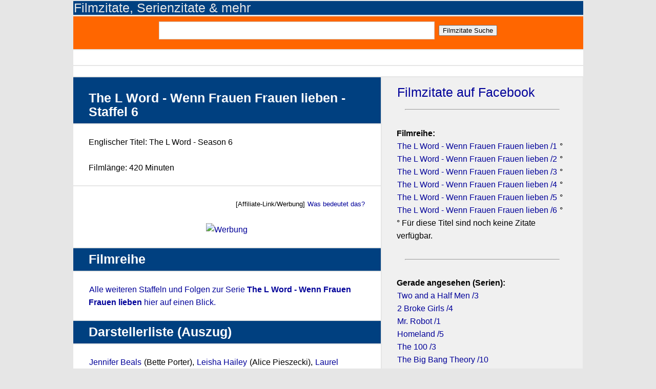

--- FILE ---
content_type: text/html; charset=UTF-8
request_url: https://www.filmzitate.de/serie/The-L-Word-Wenn-Frauen-Frauen-lieben-Staffel-6-2009
body_size: 3559
content:
<!DOCTYPE html>
<html lang="de">
<head>
	<title>Zitate & Sprüche aus The L Word - Wenn Frauen Frauen lieben - Staffel 6 - Serienzitate</title>
	<meta charset="utf-8" />
	
	<link rel="stylesheet" href="/templates/masterstyle.css" type="text/css" />
	<link rel="shortcut icon" href="/favicon.ico" >
	
	<meta name="viewport" content="width=device-width, initial-scale=1.0">

	<meta name="description" content="The L Word - Wenn Frauen Frauen lieben - Staffel 6 - Serienzitate & Sprüche, Serientrailer und mehr. Wiki, Sprüche, Zitaten und Darsteller">
	<meta name="referrer" content="no-referrer, same-origin">

    <script language="JavaScript">



	var avoidselect = function(){
		function disableselect(e){
		return false;
	}

	function reEnable(){

		return true;
	}

	document.onselectstart = function(ev){
		return false;
	}
		if (window.sidebar) {

			document.onmousedown = disableselect;
			document.onclick = reEnable;

			var f = document.getElementsByTagName('input');
			for (var i = 0; f[i]; i++) {
				f[i].onmousedown = function(ev){

					document.onmousedown = function(ev){
						return true;
					}
					return true;
				}
				f[i].onclick = function(ev){

					document.onmousedown = function(ev){
						return false;
					}
					return true;
				}
			}
		}
	}


    </script>
</head>

<body class="body" onload='avoidselect()' bgcolor = "#333">

	<DIV class="adv-bigscreen"><div class='center'></div></DIV>
	<div class="topheaderContent">
	  <h2><a href = "/" alt = "Filmzitate, Serienzitate & mehr" style = "color: #e6e6e6;">Filmzitate, Serienzitate & mehr</a></h2>
	</DIV>
	<div class="mainContent">

     	<article class="topcontentorange">
			<content class="content-info">
				<div class="center">
					<FORM ACTION="/suche/index.php"  id='contact-form' class='form-horizontal' role='form' METHOD="POST">
						<input type="text" name="q" class="field-text" /> &nbsp;<input type="submit" name="search" value="Filmzitate Suche" class="button">
					</FORM>
				</div>
			</content>

		</article>

		<article class="newscontent">
			<content class="content-info">
				
		   </content>
	   </article>
		<article class="topcontent">
			<content class="content-info">
				<div class="center">
					<DIV class="adv-smallscreen"><article class='topcontent'>[ADV__TOPSMALL]</article></DIV>
				</div>
		   </content>
	   </article>

	   

	  <div class="content">

				<article class='headlinecontent'>
			<header>
				<h1>The L Word - Wenn Frauen Frauen lieben - Staffel 6</h1>
			</header>
		</article><article class='topcontent'>
			<content class='content-info'>
				<p>Englischer Titel: The L Word - Season 6<BR><br>Filmlänge: 420 Minuten</p>
			</content>
		</article><article class='topcontent'>
			<content class='content-info'>
				<p><div align='right' style='font-size: small;'>[Affiliate-Link/Werbung] <A HREF='https://www.filmzitate.de/ds.php?affiliate#affiliate' rel='nofollow'>Was bedeutet das?</A></div><div class='center'><BR><A HREF='https://www.filmzitate.de/w/buero-kaizen-akademie' rel='nofollow' target='_blank'><IMG SRC='/w/b1/buero-kaizen-akademie.jpg' STYLE='object-fit: contain; width:100%; height:100%' BORDER ='0' alt='Werbung'></A></div></p>
			</content>
		</article><article class='headlinecontent'>
			<header>
				<h2><strong>Filmreihe</strong></h2>
			</header>
		</article><article class='topcontent'>
			<content class='content-info'>
				<p><A HREF='https://www.filmzitate.de/filmreihe/The-L-Word-Wenn-Frauen-Frauen-lieben-Staffel-6-2009'>Alle weiteren Staffeln und Folgen zur Serie <strong>The L Word - Wenn Frauen Frauen lieben</strong> hier auf einen Blick.</A></p>
			</content>
		</article><article class='headlinecontent'>
			<header>
				<h2><strong>Darstellerliste (Auszug)</strong></h2>
			</header>
		</article><article class='topcontent'>
			<content class='content-info'>
				<p><A HREF='/person/Jennifer-Beals-7893ae0d'>Jennifer Beals</A> (Bette Porter), <A HREF='/person/Leisha-Hailey-d699bcf3'>Leisha Hailey</A> (Alice Pieszecki), <A HREF='/person/Laurel-Holloman-93434f10'>Laurel Holloman</A> (Tina Kennard), <A HREF='/person/Mia-Kirshner-626252b2'>Mia Kirshner</A> (Jenny Schecter), <A HREF='/person/Katherine-Moennig-8cb9b30d'>Katherine Moennig</A> (Shane McCutcheon) (<A HREF='/darsteller/The-L-Word-Wenn-Frauen-Frauen-lieben-Staffel-6-2009'>mehr...</A>)</p>
			</content>
		</article><article class='topcontentdark'>
			<content class='content-info'>
				<p></p>
			</content>
		</article><article class='headlinecontent'>
			<header>
				<h2><strong>Episoden</strong></h2>
			</header>
		</article><article class='topcontent'>
			<content class='content-info'>
				<p>Episode 6x01 [TBA]<br>Episode 6x02 [TBA]<br>Episode 6x03 [TBA]<br>Episode 6x04 [TBA]<br>Episode 6x05 [TBA]<br>Episode 6x06 [TBA]<br>Episode 6x07 [TBA]<br>Episode 6x08 [TBA]<br></p>
			</content>
		</article><article class='topcontent'>
			<content class='content-info'>
				<p><div align='right' style='font-size: small;'>[Affiliate-Link/Werbung] <A HREF='https://www.filmzitate.de/ds.php?affiliate#affiliate' rel='nofollow'>Was bedeutet das?</A></div><div class='center'><A HREF='https://www.filmzitate.de/w/buero-kaizen-akademie' rel='nofollow' target='_blank'><IMG SRC='/w/b3/buero-kaizen-akademie.jpg' STYLE='object-fit: contain; width:100%; height:100%' BORDER ='0' alt='Werbung'></A></div><div><BR></div><div class='center'><A HREF='https://www.filmzitate.de/w/buero-kaizen-akademie' rel='nofollow' target='_blank'>Jetzt anmelden</A></div></p>
			</content>
		</article>

	  </div>

				<aside class='sidebarcontainer'>
		<article>
			<aside class='sidebar'>
		<article>
			<h2><A HREF='https://www.facebook.com/filmzitate' target='_blank'>Filmzitate auf Facebook</A></h2>
		</article>
		</aside><aside class='sidebar'><article><HR width='90%'></article></aside><aside class='sidebar'>
		<article>
			<p class='content-info'><strong>Filmreihe:</strong><BR><A HREF='/serie/The-L-Word-Wenn-Frauen-Frauen-lieben-Staffel-1-2004'>The L Word - Wenn Frauen Frauen lieben /1</A> °<BR><A HREF='/serie/The-L-Word-Wenn-Frauen-Frauen-lieben-Staffel-2-2005'>The L Word - Wenn Frauen Frauen lieben /2</A> °<BR><A HREF='/serie/The-L-Word-Wenn-Frauen-Frauen-lieben-Staffel-3-2006'>The L Word - Wenn Frauen Frauen lieben /3</A> °<BR><A HREF='/serie/The-L-Word-Wenn-Frauen-Frauen-lieben-Staffel-4-2007'>The L Word - Wenn Frauen Frauen lieben /4</A> °<BR><A HREF='/serie/The-L-Word-Wenn-Frauen-Frauen-lieben-Staffel-5-2008'>The L Word - Wenn Frauen Frauen lieben /5</A> °<BR><A HREF='/serie/The-L-Word-Wenn-Frauen-Frauen-lieben-Staffel-6-2009'>The L Word - Wenn Frauen Frauen lieben /6</A> °<BR>° Für diese Titel sind noch keine Zitate verfügbar.</p>
		</article>
		</aside><aside class='sidebar'><article><HR width='90%'></article></aside><aside class='sidebar'>
		<article>
			<p class='content-info'><strong>Gerade angesehen (Serien):</strong><br><A HREF='/serie/Two-and-a-Half-Men-Staffel-3-2006'>Two and a Half Men /3</A><BR><A HREF='/serie/2-Broke-Girls-Staffel-4-2014'>2 Broke Girls /4 </A><BR><A HREF='/serie/Mr-Robot-2015'>Mr. Robot /1</A><BR><A HREF='/serie/Homeland-Staffel-5-2015'>Homeland /5</A><BR><A HREF='/serie/The-100-Staffel-3'>The 100 /3</A><BR><A HREF='/serie/The-Big-Bang-Theory-Staffel-10'>The Big Bang Theory /10</A><BR><A HREF='/serie/Ein-Herz-und-eine-Seele-Staffel-2-1973'>Ein Herz und eine Seele /2</A><BR><A HREF='/serie/Ein-Herz-und-eine-Seele-Staffel-1-1973'>Ein Herz und eine Seele /1</A><BR><A HREF='/serie/Eine-schrecklich-nette-Familie-Staffel-11-1997'>Eine schrecklich nette Familie /11</A><BR><A HREF='/serie/The-Man-in-the-High-Castle-Staffel-4-2019'>The Man in the High Castle /4</A><BR><A HREF='/serie/The-Man-in-the-High-Castle-Staffel-2-2016'>The Man in the High Castle /2</A><BR><A HREF='/serie/The-Man-in-the-High-Castle-Staffel-1-2015'>The Man in the High Castle /1</A><BR></p>
		</article>
		</aside><aside class='sidebar'><article><HR width='90%'></article></aside><aside class='sidebar'>
		<article>
			<h2><A HREF='/top10/sx0'>Top 10 Serien</A></h2>
		</article>
		</aside><aside class='sidebar'><article><HR width='90%'></article></aside><aside class='sidebar'>
		<article>
			<p class='content-info'><strong>Geburtstage: 19.01.2026</strong><BR><A HREF='/person/Katey-Sagal-d83df7d3'>Katey Sagal</A> (* 1954)<BR><A HREF='/person/Oliver-Mommsen-e3cd87de'>Oliver Mommsen</A> (* 1969)<BR><A HREF='/person/Marsha-Thomason-541c3849'>Marsha Thomason</A> (* 1976)<BR><A HREF='/person/Roger-Ashton-Griffiths-c61882c6'>Roger Ashton-Griffiths</A> (* 1957)<BR><A HREF='/person/Katharina-Thalbach-de70f39f'>Katharina Thalbach</A> (* 1954)<BR><A HREF='/person/Logan-Lerman-ae58ea33'>Logan Lerman</A> (* 1992)<BR><A HREF='/person/Drea-de-Matteo--83cc9e06'>Drea de Matteo      </A> (* 1972)<BR><A HREF='/person/Jodie-Sweetin-710538a3'>Jodie Sweetin</A> (* 1982)<BR><A HREF='/person/Robert-Gwisdek-d85c514b'>Robert Gwisdek</A> (* 1984)<BR><A HREF='/person/William-Ragsdale-44be75b2'>William Ragsdale</A> (* 1961)<BR><A HREF='/person/Drew-Powell-ec711d1f'>Drew Powell</A> (* 1976)<BR><A HREF='/person/Felicity-Jones-595e3e75'>Felicity Jones</A> (* 1984)<BR></p>
		</article>
		</aside><aside class='sidebar'><article><HR width='90%'></article></aside><aside class='sidebar'>
		<article>
			<p class='content-info'><strong>Gerade angesehen (Filme):</strong><br><A HREF='/film/Magnolien-aus-Stahl-1990'>Magnolien aus Stahl</A><BR><A HREF='/film/TRaumschiff-Surprise-Periode-1-2004'>(T)Raumschiff Surprise - Periode 1</A><BR><A HREF='/film/Alice-im-Wunderland-2010'>Alice im Wunderland (2010)</A><BR><A HREF='/film/Das-letzte-Einhorn-1983'>Das letzte Einhorn</A><BR><A HREF='/film/Men-in-Black-1997'>Men in Black</A><BR><A HREF='/film/Dune-2021'>Dune</A><BR><A HREF='/film/Lord-of-War-Haendler-des-Todes-2006'>Lord of War - Händler des Todes</A><BR><A HREF='/film/Der-bewegte-Mann-1994'>Der bewegte Mann</A><BR><A HREF='/film/Drei-Haselnuesse-fuer-Aschenbroedel-1975'>Drei Haselnüsse für Aschenbrödel</A><BR><A HREF='/film/Freunde-mit-gewissen-Vorzuegen-2011'>Freunde mit gewissen Vorzügen</A><BR><A HREF='/film/Der-letzte-Bulle-Der-Kinofilm-2019'>Der letzte Bulle - Der Kinofilm</A><BR><A HREF='/film/Voll-normaaal-1994'>Voll normaaal</A><BR></p>
		</article>
		</aside>
		</article>
		</aside>

	


	</div>

 

	  <footer class="mainFooter">
	  	<article class="topcontentorange">
			<content class="content-info">
				<div class="center">
					<FORM ACTION="/suche/index.php"  id='contact-form' class='form-horizontal' role='form' METHOD="POST">
						<input type="text" name="q" class="field-text" /> &nbsp;<input type="submit" name="search" value="Filmzitate Suche" class="button">
					</FORM>
				</div>
			</content>

		</article>
		<p><A HREF='/ds.php'>Datenschutzerklärung</a> | <A HREF='/ip.php'>Impressum</a></p>
		<DIV class="adv-bigscreen"></DIV>
		<IMG SRC='/ctq.php?q=e888bdf9&a=s' WIDTH='1' HEIGHT='1' BORDER='0'>
	  </footer>
	 
	

	
		<!-- Matomo -->
<script>
  var _paq = window._paq = window._paq || [];
  /* tracker methods like "setCustomDimension" should be called before "trackPageView" */
  _paq.push(["disableCookies"]);
  _paq.push(['trackPageView']);
  _paq.push(['enableLinkTracking']);
  (function() {
    var u="//blca.de/matomo/";
    _paq.push(['setTrackerUrl', u+'matomo.php']);
    _paq.push(['setSiteId', '1']);
    var d=document, g=d.createElement('script'), s=d.getElementsByTagName('script')[0];
    g.async=true; g.src=u+'matomo.js'; s.parentNode.insertBefore(g,s);
  })();
</script>
<noscript><p><img src="//blca.de/matomo/matomo.php?idsite=1&amp;rec=1" style="border:0;" alt="" /></p></noscript>
<!-- End Matomo Code -->

</body>
</html>

--- FILE ---
content_type: text/css
request_url: https://www.filmzitate.de/templates/masterstyle.css
body_size: 2681
content:
/*
	Theme Base: 1stwebdesigner HTML5/CSS3 Layout
	Author: Christian Vasile
	Author URL: http://christianvasile.com
	
	Change/Adaption: Carsten Wehrle
*/

/* ===========================
   ======= Body style ======== 
   =========================== */
   
body {
	background-color: #e6e6e6;
	font-size: 100%; /* Base font size: 14px */
	font-family: 'Trebuchet MS', Trebuchet, 'Lucida Sans Unicode', 'Lucida Grande', 'Lucida Sans', Arial, sans-serif;
	line-height: 1.429;
	margin: 0;
	padding: 0;
	text-align: left;
	}
	
.body {
	clear: both; 
	margin: 0 auto; 
	width: 995px;
}
	
/* ===========================
   ========= Headings ======== 
   =========================== */
h1 {font-size: 1.573em; font-family:Arial; font-weight: bold; color:white; }	/* ++px */
h2 {font-size: 1.541em; font-family:Arial; font-weight: bold; color:white; }	/* 22px */
h3 {font-size: 1.429em;  font-family:Arial; font-weight: bold; color:white; }	/* 20px */
h4 {font-size: 1.286em;  font-family:Arial; font-weight: bold; color:white; }	/* 18px */
h5 {font-size: 1.143em;  font-family:Arial; font-weight: bold; color:white; }	/* 16px */
h6 {font-size: 1em}		/* 14px */

h1 {
	line-height: 1.1;
	margin-bottom: .1em;
}

h2, h3, h4, h5, h6 {
	font-weight: 400;
	line-height: 1.1;
	margin-top: .1em;
	margin-bottom: .1em;

}

.trademark {
	font-family:Arial;
	font-weight: bold;
	color:white;
	font-size: 1em
}


/* ===========================
   ========== Logo =========== 
   =========================== */

#logotop { 
	display: block; 
	position: absolute; 
	top: 10px;
	right: 15%;
	top left: transparent; 
	background-size: contain;
}


/* ===========================
   ====== Advertising ======== 
   =========================== */

.advbannerright { 
	display: block; 
	position: absolute; 
	top: 10px;
	right: 12%;
	top left: transparent; 
	background-size: contain;
}

.WIDE_SKYSCRAPER {

    width: 160px;
    float: right;
    margin-right: -170px;
}



body.naMediaAd_WALLPAPER .naMediaAd_SUPERBANNER {

    margin-left: 280px;

}
 

/* ===========================
   ======= Anchor style ====== 
   =========================== */
a {
	outline: 0;
	}


a:link, a:visited {
	color: #000099;
	padding: 0 1px;
	text-decoration: none;
}

a:hover, a:active {
	background-color: #ff6600;
	color: #fff;
	text-decoration: none;
}

a img {
	border: 0px; 
	text-decoration: none;
}

/* ===========================
   ===== Main Navigation ===== 
   =========================== */
   
.mainHeader nav {
	background: #004080;
	font-size: 1.143em;
	height: 40px;
	line-height: 30px;
	margin: 0px 0px 2px 0px;
	text-align: center;
	position: relative;
	border-radius: 0px;
	-moz-border-radius: 0px;
	-webkit-border-radius: 0px;
}

	
.mainHeader nav ul {
	list-style: none; 
	margin: 0 0;
}

.mainHeader nav ul li {
	float: left; 
	display: inline; 
}
	
.mainHeader nav a:link, .mainHeader nav a:visited {
	color: #fff;
	display: inline-block;
	height: 30px;
	padding: 5px 12px;
	text-decoration: none;
}
.mainHeader nav a:hover, .mainHeader nav a:active,
.mainHeader nav .active a:link, .mainHeader nav .active a:visited {
	background: #ff6600;
	color: #fff;
	text-shadow: none !important;
}
	
.mainHeader nav li a {
	border-radius: 0px;
	-moz-border-radius: 0px;
	-webkit-border-radius: 0px;
}


/* ===========================
   ======= Content Area ====== 
   =========================== */

.topheaderContent {
	background-color: #004080;
	overflow: visible;
	line-height: 25px;
	border-radius: 0px;
	-moz-border-radius: 0px;
	-webkit-border-radius: 0px;
}

.mainContent {
	overflow: visible;
	line-height: 25px;
	border-radius: 0px;
	-moz-border-radius: 0px;
	-webkit-border-radius: 0px;
}

.topcontent {
	background-color: #FFFFFF;
	border-radius: 0px;
	-moz-border-radius: 0px;
	-webkit-border-radius: 0px;	
	padding: 1% 5%;	
	margin-bottom: 2px;
}

.headlinecontent {
	background-color: #004080;
	color: #ffffff;
	border-radius: 0px;
	-moz-border-radius: 0px;
	-webkit-border-radius: 0px;	
	padding: 1% 5%;	
	margin-bottom: 2px;
}

.newscontent {
	background-color: #FFFFFF;
	border-radius: 0px;
	-moz-border-radius: 0px;
	-webkit-border-radius: 0px;	
	padding: 1.5%;	
	margin-bottom: 2px;
}

.topcontentred {
	background-color: #FF0000;
	border-radius: 0px;
	-moz-border-radius: 0px;
	-webkit-border-radius: 0px;	
	padding: 1% 5%;	
	margin-bottom: 2px;
}

.topcontentorange {
	background-color: #ff6600;
	border-radius: 0px;
	-moz-border-radius: 0px;
	-webkit-border-radius: 0px;	
	padding: 1% 5%;	
	margin-bottom: 2px;
}

.topcontentdark {
	background-color: #cccccc;
	border-radius: 0px;
	-moz-border-radius: 0px;
	-webkit-border-radius: 0px;	
	padding: 1% 5%;	
	margin-bottom: 2px;
}

.bottomcontent {
	background-color: #FFFFFF;	
	border-radius: 0px;
	-moz-border-radius: 0px;
	-webkit-border-radius: 0px;	
	padding: 1% 5%;
	margin-bottom: 2px;
}

.content {
	width: 600px;
	float: left;
	border-radius: 0px;
	-moz-border-radius: 0px;
	-webkit-border-radius: 0px;	
}

.infocontent{
	background-color: #FFFFFF;
	border-radius: 0px;
	-moz-border-radius: 0px;
	-webkit-border-radius: 0px;
	padding: 1% 5%;	
	margin-bottom: 2px;
}

.post-info {
	font-style: normal;
	color: #000099;
	font-size: 100%;
}


.center  {
	text-align: center;

}


.scenter  {
	background-color: #ff6600;
	text-align: center;
}




.plussize{

	font-size: 110%;
}

.hrdivide{


}

.responsive-video iframe {
position: absolute;
top: 0;
left: 0;
width: 100%;
height: 100%;
}

.responsive-video {
position: relative;
padding-bottom: 56.25%; /* Default for 1600x900 videos 16:9 ratio*/
padding-top: 0px;
height: 0;
overflow: hidden;
}



/* ===========================
   ======== Sidebar ========== 
   =========================== */

.sidebar {
	width: 333px;
	float: left;
	margin-left: 0px;
	border-radius: 0px;
	-moz-border-radius: 0px;
	-webkit-border-radius: 0px;	
	background-color: #F0F0F0;	
	padding: 1% 0%;
	margin-bottom: 2px;
}


.sidebarcontainer {
	width: 333px;
	float: left;
	margin-left: 2px;
	border-radius: 0px;
	-moz-border-radius: 0px;
	-webkit-border-radius: 0px;	
	background-color: #F0F0F0;	
	padding: 1% 3%;
	margin-bottom: 2px;
}


/* ===========================
   ========= Footer ========== 
   =========================== */

.mainFooter {
	width: 995px;
	float: left;
	margin-top: 0px;
	margin-bottom: 5px;
	padding-left: 0;
	background-color: #666;
	border-radius: 0px;
	-moz-border-radius: 0px;
	-webkit-border-radius: 0px;	
	color: #FFF;	
}

.mainFooter p {
	width: 940px;
	margin: 5px auto;
	text-align: right;
	
}

.mainFooter a:hover, .mainFooter a:active,
.mainFooter a:link, .mainFooter a:visited {
	color: #ffffff;
}



/* ===========================
   ========== Form =========== 
   =========================== */


.box {
    border: 1px solid #d1d1d1;
    -webkit-border-radius: 0px;
    -moz-border-radius: 0px;
    border-radius: 0px;
    margin-bottom: 5px;
    background: #fff;
}

.boxtext {
    padding: 2%;
    box-sizing: border-box;
    -moz-box-sizing: border-box;
    -webkit-box-sizing: border-box;
}

.form-horizontal {
    box-sizing: border-box;
    -moz-box-sizing: border-box;
    -webkit-box-sizing: border-box;
}

.form-horizontal .row {
    box-sizing: border-box;
    -moz-box-sizing: border-box;
    -webkit-box-sizing: border-box;
    margin-bottom: 2%;

}

.form-horizontal .row label {

}

.form-horizontal .row .field:after {
    content: ".";
    clear: both;
    display: block;
    visibility: hidden;
    height: 0px;
}

*:focus {
    outline: none;
}

.field-textarea, button {
    background-color: #fff;
    border: 1px solid #d1d1d1;
    color: #000000;
    padding: 1%;
    -webkit-border-radius: 0px;
    -moz-border-radius: 0px;
    border-radius: 0px;
    display: block;
    margin-bottom: 1%;
    width: 100%;
    box-sizing: border-box;
    -moz-box-sizing: border-box;
    -webkit-box-sizing: border-box;
    font-family: 'Lucida Sans', Arial, sans-serif;
}

.field-text {
    background-color: #fff;
    border: 1px solid #d1d1d1;
    color: #000000;
    padding: 1%;
    -webkit-border-radius: 0px;
    -moz-border-radius: 0px;
    border-radius: 0px;
    margin-bottom: 1%;
    width: 60%;
    box-sizing: border-box;
    -moz-box-sizing: border-box;
    -webkit-box-sizing: border-box;
    font-family: 'Lucida Sans', Arial, sans-serif;
}


button {
    font-size: 1.2em;
    background-color: #CF5C3F;
    color: #FFFFFF;
    font-weight: bold;
    width: auto;
    padding: 1% 5%;
}

button:hover {
    background-color: #a0503a;
}

.field-text:focus, .field-tel:focus, .field-email:focus, .field-textarea:focus {
    border-color: #555;
}


input.textfield {
    background-color: #FFFFFF;
    border: 1px solid #d1d1d1;
    color: #000000;
}

.clearfix:after, .formfield:after {
    content: ".";
    clear: both;
    display: block;
    visibility: hidden;
    height: 0px;
}

.adv-smallscreen {
	display: none;
}

.adv-bigscreen {
	text-align: center;
}


/* ===========================
   ====== Media Queries ====== 
   =========================== */



@media only screen and (min-width : 1056px) and (max-width : 1330px)
{
	.WIDE_SKYSCRAPER {
		display:none;
	}


}


@media only screen and (min-width : 831px) and (max-width : 1055px)
{

	/* ===========================
	   ======= Body style ======== 
	   =========================== */


	.body {
		clear: both; 
		margin: 0 auto; 
		width: 820px;
	}


	/* ===========================
	   ===== Main Navigation ===== 
	   =========================== */
   

	
	.mainHeader nav {
		font-size: 1.143em;
		height: 80px;
		line-height: 30px;
		margin-bottom: 0;
		border-radius: 0px;
		-moz-border-radius: 0px;
		-webkit-border-radius: 0px;
	}
	
	.mainHeader nav li {
		margin-left: 0 auto;
		width: 33%;
	}

	
	/* ===========================
	   ======= Content Area ====== 
	   =========================== */
	


	.content {
		width: 478px;
		float: left;
		border-radius: 0px;
		-moz-border-radius: 0px;
		-webkit-border-radius: 0px;	
	}

	.content-info {
		font-size: 110%;
	}

	
	/* ===========================
	   ======== Sidebar ========== 
	   =========================== */
	
	.sidebar {
		width: 290px;
		float: left;
		margin-left: 0px;
		border-radius: 0px;
		-moz-border-radius: 0px;
		-webkit-border-radius: 0px;	
		background-color: #F0F0F0;	
		padding: 1% 0%;
		margin-bottom: 2px;
	}	
		
	.sidebarcontainer {
		width: 290px;
	float: left;
	margin-left: 2px;
	border-radius: 0px;
	-moz-border-radius: 0px;
	-webkit-border-radius: 0px;	
	background-color: #F0F0F0;	
	padding: 1% 3%;
	margin-bottom: 2px;
}

	
	/* ===========================
	   ========= Footer ========== 
	   =========================== */
	
	.mainFooter {
		width: 804px;
		float: left;
		margin-top: 0px;
		margin-bottom: 5px;
		padding-left: 0;
		background-color: #666;
		border-radius: 0px;
		-moz-border-radius: 0px;
		-webkit-border-radius: 0px;	
		color: #FFF;	
	}
	
	.mainFooter p {
		width: 760px;
		margin: 5px auto;
		text-align: right;
		
	}

	

	.WIDE_SKYSCRAPER {
		display:none;
	}

	body.naMediaAd_WALLPAPER{
		display:none;
	}
	
	
	
	

}

@media only screen and (min-width : 580px) and (max-width : 830px)
{
	.body {
		clear: both; 
		margin: 0 auto; 
		width: 560px;
	}
	
	#logo { 
		right: 5%;
	}
	
	.mainHeader nav {
		font-size: 1.143em;
		height: 120px;
		line-height: 30px;
		margin-bottom: 0;
		border-radius: 0px;
		-moz-border-radius: 0px;
		-webkit-border-radius: 0px;
	}
		
	.mainHeader nav ul {
		list-style: none; 
		margin: 0 auto;
		padding-left: 0;
	}
	
	.mainHeader nav li {
		margin-left: 0 auto;
		width: 50%;
	}
	
	.mainHeader nav a:link, .mainHeader nav a:visited {
		color: #FFF;
		display: block;
		height: 30px;
		padding: 5px 0;
		text-decoration: none;
	}
	
	.mainHeader nav a:active,
	.mainHeader nav .active a:link, .mainHeader nav .active a:visited {
		background: #000099;
		color: #fff;
		text-shadow: none !important;
	}
		
	.mainHeader nav li a {
		border-radius: 0px;
		-moz-border-radius: 0px;
		-webkit-border-radius: 0px;
			
		border-radius: 0px;
		-moz-border-radius: 0px;
		-webkit-border-radius: 0px;
	}
	
	.mainHeader img {
		width: 100%;
		height: auto;
		margin-bottom: 3%;
	}
	
	.mainContent {
		overflow: hidden;
		line-height: 25px;
		border-radius: 0px;
		-moz-border-radius: 0px;
		-webkit-border-radius: 0px;
		margin-top: 1%;
		margin-bottom: 2px;
	}
	
	.topcontent {
		background-color: #FFFFFF;
		border-radius: 0px;
		-moz-border-radius: 0px;
		-webkit-border-radius: 0px;	
		padding: 1% 5%;
		margin-bottom: 2px;
	}
	
	.bottomcontent {
		background-color: #FFFFFF;	
		border-radius: 0px;
		-moz-border-radius: 0px;
		-webkit-border-radius: 0px;	
		padding: 1% 5%;
	}
	
	.content {
		width: 560px;
		float: left;
		border-radius: 0px;
		-moz-border-radius: 0px;
		-webkit-border-radius: 0px;	
	}	

	.content-info {
		font-size: 120%;
	}

	.post-info {
		display: none;
	}

	.sidebar {
		width: 560px;
		float: left;
		border-radius: 0px;
		-moz-border-radius: 0px;
		-webkit-border-radius: 0px;	
		background-color: #F0F0F0;	
		margin-top: 0;
		margin-left: 0;
		padding: 0 7%;
		margin-bottom: 2px;		
	}

	.sidebarcontainer {
		width: 560px;
		float: left;
		border-radius: 0px;
		-moz-border-radius: 0px;
		-webkit-border-radius: 0px;	
		background-color: #000000;	
		margin-top: 0;
		margin-left: 0;
		padding: 0 0%;
		margin-bottom: 0px;		
	}

	.sidebar p {
		width: 90%;
	}


	.mainFooter {
		width: 560px;
		float: left;
		margin: 1% 0;
		padding-left: 0;
		background-color: #666;
		border-radius: 0px;
		-moz-border-radius: 0px;
		-webkit-border-radius: 0px;	
		color: #FFF;	
	}
	
	.mainFooter p {
		width: 560px;
		margin: 1% auto;
		text-align: center;
		
	}
	
	.field-text {
	    width: 60%;
	}
	

	.adv-bigscreen {
		display: block;
		text-align: center;
	}
	
		
	.WIDE_SKYSCRAPER {
		display:none;
	}

	body.naMediaAd_WALLPAPER {
		display:none;
	}
	
}

@media only screen and (min-width : 150px) and (max-width : 579px)
{
	.body {
		clear: both; 
		margin: 0 auto; 
		width: 360px;
	}
	
	#logo { 
		right: 5%;
	}
	
	.mainHeader nav {
		font-size: 1.143em;
		height: 120px;
		line-height: 30px;
		margin-bottom: 0;
		border-radius: 0px;
		-moz-border-radius: 0px;
		-webkit-border-radius: 0px;
	}
		
	.mainHeader nav ul {
		list-style: none; 
		margin: 0 auto;
		padding-left: 0;
	}
	
	.mainHeader nav li {
		margin-left: 0 auto;
		width: 50%;
	}
	
	.mainHeader nav a:link, .mainHeader nav a:visited {
		color: #FFF;
		display: block;
		height: 30px;
		padding: 5px 0;
		text-decoration: none;
	}
	
	.mainHeader nav a:active,
	.mainHeader nav .active a:link, .mainHeader nav .active a:visited {
		background: #000099;
		color: #fff;
		text-shadow: none !important;
	}
		
	.mainHeader nav li a {
		border-radius: 0px;
		-moz-border-radius: 0px;
		-webkit-border-radius: 0px;
			
		border-radius: 0px;
		-moz-border-radius: 0px;
		-webkit-border-radius: 0px;
	}
	
	.mainHeader img {
		width: 100%;
		height: auto;
		margin-bottom: 1%;
	}
	
	.mainContent {
		overflow: hidden;
		line-height: 25px;
		border-radius: 0px;
		-moz-border-radius: 0px;
		-webkit-border-radius: 0px;
		margin-top: 1%;
		margin-bottom: 1%;
	}
	
	.topcontent {
		background-color: #FFFFFF;
		border-radius: 0px;
		-moz-border-radius: 0px;
		-webkit-border-radius: 0px;	
		padding: 1% 5%;
		margin-bottom: 1%;
	}
	
	.bottomcontent {
		background-color: #FFFFFF;	
		border-radius: 0px;
		-moz-border-radius: 0px;
		-webkit-border-radius: 0px;	
		padding: 1% 5%;
	}
	
	.content {
		width: 360px;
		float: left;
		border-radius: 0px;
		-moz-border-radius: 0px;
		-webkit-border-radius: 0px;	
	}	

	.content-info {
		font-size: 120%;
	}

	.post-info {
		display: none;
	}

	.sidebar {
		width: 360px;
		float: left;
		border-radius: 0px;
		-moz-border-radius: 0px;
		-webkit-border-radius: 0px;	
		background-color: #F0F0F0;	
		margin-top: 1%;
		margin-left: 0;
		padding: 0 7%;
		margin-bottom: 0;		
	}

	.sidebarcontainer {
		width: 360px;
		float: left;
		border-radius: 0px;
		-moz-border-radius: 0px;
		-webkit-border-radius: 0px;	
		background-color: #000000;	
		margin-top: 0%;
		margin-left: 0;
		padding: 0 0%;
		margin-bottom: 0;		
	}
	
	.sidebar p {
		width: 90%;
	}


	.mainFooter {
		width: 360px;
		float: left;
		margin: 1% 0;
		padding-left: 0;
		background-color: #666;
		border-radius: 0px;
		-moz-border-radius: 0px;
		-webkit-border-radius: 0px;	
		color: #FFF;	
	}
	
	.mainFooter p {
		width: 360px;
		margin: 1% auto;
		text-align: center;
		
	}
	
	.field-text {
	    width: 80%;
	}
	

	.adv-bigscreen {
		display: block;
		text-align: center;
	}
	
		
	.WIDE_SKYSCRAPER {
		display:none;
	}

	body.naMediaAd_WALLPAPER {
		display:none;
	}
	
}